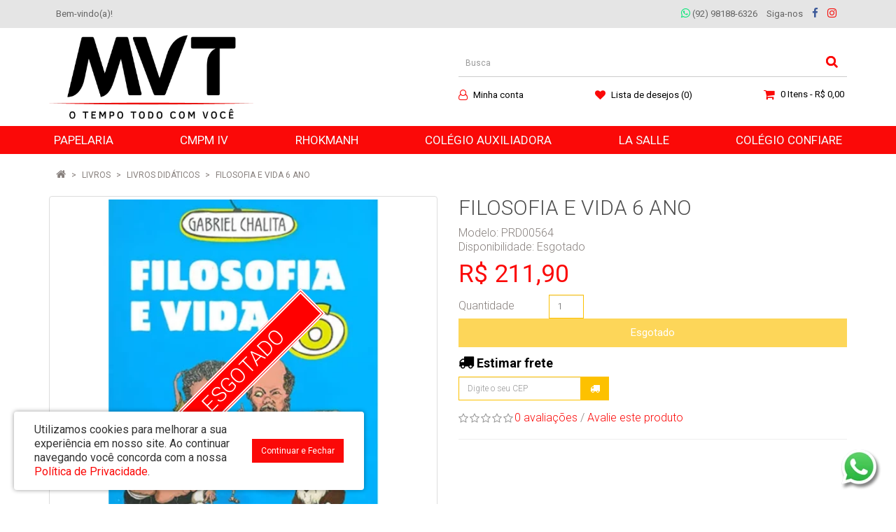

--- FILE ---
content_type: text/css
request_url: https://www.mvtlivraria.com.br/catalog/view/theme/mvtlivraria/stylesheet/stylesheet20240819a.css
body_size: 8325
content:
@import url('https://fonts.googleapis.com/css2?family=Roboto:wght@300;400;700&display=swap');

body {
	font-family: 'Roboto', 'Open Sans', sans-serif;
	font-weight: 400;
	color: #88817e;
	font-size: 12px;
	line-height: 20px;
	/* background: #FFF url('../image/body-bg.jpg') center top no-repeat; */
}
h1, h2, h3, h4, h5, h6 {
	color: #000;
	font-family: 'Roboto', 'Open Sans', sans-serif;
}
/* default font size */
.fa {
	font-size: 14px;
}
/* Override the bootstrap defaults */
h1 {
	font-size: 26px;
	margin-top: 0px;
	/* text-transform: uppercase; */
}
h2 {
	font-size: 24px;
}
h3 {
	font-size: 21px;
}
h4 {
	font-size: 18px;
}
h5 {
	font-size: 12px;
}
h6 {
	font-size: 10.2px;
}
a {
	color: #fb0908;
}
a:hover {
	text-decoration: none;
	color: #fdc100;
}
legend {
	font-size: 18px;
	padding: 7px 0px
}
label {
	font-size: 12px;
	font-weight: normal;
}
select.form-control, textarea.form-control, input[type="text"].form-control, input[type="password"].form-control, input[type="datetime"].form-control, input[type="datetime-local"].form-control, input[type="date"].form-control, input[type="month"].form-control, input[type="time"].form-control, input[type="week"].form-control, input[type="number"].form-control, input[type="email"].form-control, input[type="url"].form-control, input[type="search"].form-control, input[type="tel"].form-control, input[type="color"].form-control {
	font-size: 12px;
}
.input-group input, .input-group select, .input-group .dropdown-menu, .input-group .popover {
	font-size: 12px;
}
.input-group .input-group-addon {
	font-size: 12px;
	height: 30px;
}
.nav-tabs>li>a {
	margin-right: 20px;
	padding: 10px 0px;
	color: #555;
}
.nav-tabs>li.active>a, .nav-tabs>li.active>a:hover, .nav-tabs>li.active>a:focus {
	border-width: 0px;
	border-bottom: 1px solid #fb0908;
}
.nav>li>a:hover, .nav>li>a:focus {
	background-color: #fff;
	border-color: #fff #fff #ddd;
}
/* Fix some bootstrap issues */
span.hidden-xs, span.hidden-sm, span.hidden-md, span.hidden-lg {
	display: inline;
}

.nav-tabs {
	margin-bottom: 15px;
}
div.required .control-label:before {
	content: '* ';
	color: #F00;
	font-weight: bold;
}
/* Gradent to all drop down menus */
.dropdown-menu li > a:hover {
	text-decoration: none;
	color: #000;
	background-color: #E7E7E7;
//	background-image: linear-gradient(to bottom, #1d1d1d, #8f633f);
	background-repeat: repeat-x;
}

/* Full width */
@media (min-width: 768px) {
	header + .container,
	.below_menu_ful,
	body > .container:nth-of-type(2) {
		width: 100%;
		max-width: 1920px;
		padding-left: 0px;
		padding-right: 0px;
	}
	header + .container {
		max-width: 100%;
		margin-bottom: 1px;
	}
	header + .container #menu,
	.breadcrumb,
	.alert,
	/* .below_menu_ful, */
	.above_foot_ful {
		width: 720px;
		margin-left: auto!important;
		margin-right: auto!important;
	}
	body > .container:nth-of-type(2) > .row,
	.below_menu_2columns,
	.below_menu_3columns,
	.below_menu_4columns,
	.above_foot_4columns,
	.above_foot_3columns,
	.above_foot_2columns {
		width: 750px;
		margin-left: auto;
		margin-right: auto;
	}
}
@media (min-width: 992px) {
	header + .container #menu,
	.breadcrumb,
	.alert,
	/* .below_menu_ful, */
	.above_foot_ful {
		width: 940px;
	}
	body > .container:nth-of-type(2) > .row,
	.below_menu_2columns,
	.below_menu_3columns,
	.below_menu_4columns,
	.above_foot_4columns,
	.above_foot_3columns,
	.above_foot_2columns {
		width: 970px;
	}
}
@media (min-width: 1200px) {
	header + .container #menu,
	.breadcrumb,
	.alert,
	/* .below_menu_ful, */
	.above_foot_ful {
		width: 1140px;
	}
	body > .container:nth-of-type(2) > .row,
	.below_menu_2columns,
	.below_menu_3columns,
	.below_menu_4columns,
	.above_foot_4columns,
	.above_foot_3columns,
	.above_foot_2columns {
		width: 1170px;
	}
}
.fullwidth {
	width: 100vw!important;
	margin-left: calc(50% - 50vw)!important;
	margin-right: calc(50% - 50vw)!important;
}

/* top */
#top {
	background-color: #e5e5e5;
	/* border-bottom: 1px solid #DDD; */
	padding: 10px 0px 10px 0;
	margin: 0 0 0px 0;
	min-height: 0px;
	color: #656565;
	text-align: center;
	/* text-transform: uppercase; */
	font-weight: 400;
	font-size: 13px;
}
#top a {
	color: #656565;
	/* font-weight: bold; */
}
#top a:hover {
	color: #fb0908;
}
#top-links .fa {
	font-size: 12px;
}
#top-links .list-inline {
	margin: 0 10px 0px;
}
@media(max-width: 767px) {
	#top-links .list-inline {
		margin: 0 0px 2px;
	}
}
#top #currency .currency-select {
	text-align: left;
}
#top #currency .currency-select:hover {
	text-shadow: none;
	color: #000;
	background-color: #229ac8;
	background-image: linear-gradient(to bottom, #1d1d1d, #8f633f);
	background-repeat: repeat-x;
}
#top .btn-link, #top-links li, #top-links a {
	color: #656565;
//	text-shadow: 0 0px 0 #FFF;
	text-decoration: none;
	font-weight: 400;
	font-family: 'Roboto', 'Open Sans', sans-serif;
	/* font-size: 10px; */
	/* text-transform: uppercase;
	letter-spacing: 1px; */
}
.nav .open>a, .nav .open>a:hover, .nav .open>a:focus {
	background: transparent;
}
#top-links li .fa {
	font-size: 15px;
}
#top-links li .fa-whatsapp {
	color: #03E676;
}
#top-links li .fa-facebook {
	color: #3c5999;
}
#top-links li .fa-instagram {
	color: #f7100c;
}
#top-links li .fa-youtube-play {
	color: #fe0000;
}
#top-links li .fa-twitter {
	color: #229af0;
}
#top-links li .fa-linkedin {
	color: #2c67b3;
}
#top .telefone {
	font-size: 12px;
}
#top .btn-link:hover, #top-links a:hover {
	color: #fb0908;
}
#top-links .dropdown-menu a {
	text-shadow: none;
	color: #444;
}
#top-links .dropdown-menu a:hover {
	color: #000;
}
#top .btn-link strong {
	font-size: 14px;
	line-height: 14px;
}
#top-links {
	/* padding-top: 3px; */
}
#top-links a + a {
	margin-left: 15px;
}
#top .top-banners {
	margin: 0 auto;
}
#top .top-banners .fa {
	vertical-align: text-bottom;
}
#top .top-banners .social-links {
	display: flex;
	justify-content: space-around;
}
#top .top-banners .social-links li {
	padding: 0 10px;
}
#top .top-banners .social-links .fa {
	vertical-align: middle;
}

@media(min-width: 992px) {
	#top .top-banners > div:first-child {
		text-align: left;
	}
	#top .top-banners > div:nth-child(2) {
		text-align: center;
	}
	#top .top-banners > div:last-child {
		text-align: right;
	}
}
@media(min-width: 1200px) {
	#top .top-banners > div:nth-child(2) {
		text-align: center;
	}
}

/* Header */
header {
	background: #fff;
}
@media (max-width: 767px) {
	header ul.social-links {
		/* margin-top: 10px;
		flex-wrap: wrap; */
		margin-top: 15px;
		justify-content: center;
		text-align: center;
		line-height: 1.4em;
		font-size: 1.1em;
	}
	header ul.social-links li {
		flex-basis: 100%;
		margin-bottom: 5px;
	}
	header ul.social-links li + li + li {
		flex-basis: initial;
		margin-bottom: 0px;
	}
}
@media (min-width: 768px) {
	header ul.social-links {
		/* margin-top: 10px; */
		margin-top: 45px;
		margin-bottom: 0px;
		font-size: 1em;
	}
}
@media (min-width: 1200px) {
	header ul.social-links {
		margin-top: 45px;
		justify-content: space-around;
		font-size: 1.1em;
	}
}
/* Header Fixo */
@media (min-width: 768px) {
	#top {
		width: 100%;
		z-index: 1001;
	}
	header {
		position: absolute;
		top: 40px;
		min-height: 40px;
		width: 100%;
		padding: 0px;
		z-index: 1000;
		transition: padding .3s ease;
	}
	header > .container {
		padding: 0;
	}
	header + .container {
		position: absolute;
		top: 180px;
		width: 100%;
		background: #FFF;
		z-index: 999;
	}
	body > .container:nth-of-type(2) {
		padding-top: 180px;
	}
	header > .container > .row,
	header + .container #menu {
		width: 750px;
		margin: 0 auto;
	}
	header.fixed {
		position: fixed;
		top: 0px;
		/* min-height: 62px; */
		/* padding: 5px 0; */
		/* -webkit-box-shadow: 0px 0px 6px rgba(0,0,0,.5);
		-moz-box-shadow: 0px 0px 6px rgba(0,0,0,.5);
		-o-box-shadow: 0px 0px 6px rgba(0,0,0,.5);
		box-shadow: 0px 0px 6px rgba(0,0,0,.5); */
	}
	header #logo img {
		height: 120px;
		width: auto;
		transition: height .3s ease;
	}
	header.fixed #logo img {
		/* margin-top: 10px; */
		height: 60px;
		width: auto;
		transition: all .3s ease;
	}
	header.fixed #logo-column {
		width: 30%;
	}
	header.fixed #search-and-links {
		flex-direction: row;
		justify-content: space-between;
		left: 0;
		width: 70%;
		transition: height .3s ease;
	}
	header.fixed #search {
		margin-top: 10px;
		max-width: 25%;
		transition: all .3s ease;
	}
	/* header.fixed #cart, */
	header.fixed .account,
	header.fixed ul.social-links {
		/* -webkit-transform: translateY(-15px);
		-ms-transform: translateY(-15px);
		transform: translateY(-15px); */
		/* margin-top: 9px; */
		margin-top: 18px;
		/* margin-bottom: 0px; */
		transition: all .3s ease;
	}
	header.fixed .account {
		flex-grow: 0.5;
	}
	header.fixed #cart > .btn {
		/* padding-top: 0px; */
	}
	header.down + .container {
/*		-webkit-transform: translateY(-50px);
		-ms-transform: translateY(-50px);
		transform: translateY(-50px);
		transition: transform .3s ease, -webkit-transform .3s ease;
	}
	header.up + .container {
/*		-webkit-transform: translateY(-50px);
		-ms-transform: translateY(-50px);
		transform: translateY(-50px);
		transition: transform .3s ease, -webkit-transform .3s ease;*/
	}
	header.fixed + .container {
		position: fixed;
		top: 80px;
	}
}
@media (min-width: 992px) {
	header > .container > .row,
	header + .container #menu {
		width: 970px;
	}
	header + .container {
		/* top: 180px; */
	}
	body > .container:nth-of-type(2) {
		/* padding-top: 224px; */
	}

}
@media (min-width: 1200px) {
	header + .container {
		/* top: 110px; */
	}
	header.fixed #logo img {
		margin-top: 0px;
		/* height: 50px; */
		transition: height .3s ease;
	}
	header > .container > .row,
	header + .container #menu {
		width: 1170px;
	}
	body > .container:nth-of-type(2) {
		/* padding-top: 224px; */
	}
}
/* logo */
#logo {
	margin: 0px 0;
}
#logo img {
	max-height: 120px;
	/* margin: 0 auto; */
	position: relative;
	z-index: 100;
}
@media(max-width: 767px) {
	#logo img {
		margin: 10px auto;
		max-height: 60px;
		width: auto;
	}
}
/* search */
#search {
	margin-top: 10px;
	/* margin-bottom: 10px; */
}
@media (min-width: 768px) {
	#search {
		margin-top: 20px;
		margin-bottom: 0px;
	}
}
#search .input-lg {
	height: 40px;
	line-height: 20px;
	padding: 0 10px;
	border-radius: 0px;
	border-width: 0px;
	/* border-color: #444; */
	border-bottom: 1px solid #CCC;
	background: #fff;
	box-shadow: inset 0 0px 0px rgba(0,0,0,.075);
	color: #444;
}
#search .btn-lg {
	height: 40px;
	font-size: 15px;
	line-height: 18px;
	padding: 9px 13px 11px;
	text-shadow: 0 0px 0 #fb0908;
	margin-left: 0px;
	background-color: #fff;
	border-width: 0px;
	border-bottom: 1px solid #CCC;
	color: #fb0908;
}
#search .btn-lg:hover {
	background-color: #fdc100;
}
#search .btn-lg .fa {
	font-size: 18px;
}
#search ::-webkit-input-placeholder {
	color: #999;
}
#search :-moz-placeholder {
	color: #999;
}
#search ::-moz-placeholder {
	color: #999;
}
#search :-ms-input-placeholder {
	color: #999;
}
@media (max-width: 767px) {
	#search {
		order: 1;
		margin-right: 40px;
	}
}

/* cart */
#cart {
	margin-top: 0px;
	/* margin-left: 20px; */
	width: initial;
	float: right;
}
@media (min-width: 768px) {
	#cart {
		margin-top: 0px;
	}
}
#cart > .btn {
	text-align: right;
	/* right: 15px; */
	padding: 0px 0;
	font-size: 12px;
	line-height: 18px;
	color: #333;
	background: none;
	border-width: 0px;
	box-shadow: inset 0 0px 0 rgba(255,255,255,.2);
}
#cart > .btn:hover > .fa {
	color: #fdc100;
}

#cart > .btn > .fa {
	font-size: 17px;
	vertical-align: middle;
	/* margin-right: 5px; */
	color: #fb0908;
}
#cart > .btn #cart-total {
	/* position: absolute;
	top: -3px;
    right: -3px;
    color: #fff;
    background-color: #000; */
    /* width: 18px; */
    border-radius: 10px;
    border: 0px solid #DDD;
    padding: 0px 4px 1px 5px;
    /* vertical-align: 2px; */
    line-height: 16px;
}
#cart.open > .btn {
	background-image: none;
	background-color: transparent;
	border: 0px solid #E6E6E6;
	color: #444;
	box-shadow: inset 0 0px 0 rgba(255,255,255,.2);
	text-shadow: none;
}
#cart.open > .btn:hover {
	color: #444;
}
#cart .dropdown-menu {
	background: #eee;
	margin-top: 0px;
	min-width: 290px;
	max-height: 400px;
	overflow: scroll;
	z-index: 1001;
}
@media (max-width: 478px) {
	#cart > .btn {
		right: 0px;
	}
	#cart > .btn #cart-total {
		/* position: absolute;
		top: -1px;
		right: -5px;
		border-radius: 10px;
		padding: 1px 5px; */
	}
	#cart .dropdown-menu {
		width: 100%;
	}
}
#cart .dropdown-menu table {
	margin-bottom: 10px;
}
#cart .dropdown-menu li > div {
	min-width: 427px;
	padding: 0 10px;
}
	@media (max-width: 478px) {
		#cart .dropdown-menu li > div {
			min-width: 100%;
		}
	}
#cart .dropdown-menu li p {
	margin: 20px 0;
}

/* Header */
header {
	padding: 10px 0;
}
@media(max-width: 767px) {
	header {
		padding: 10px 0;
	}
}
#search-and-links {
	display: -webkit-flex;
	display: flex;
	flex-direction: column;
}
header .account {
    margin-top: 5px;
	display: -webkit-flex;
	display: flex;
	justify-content: space-between;
	float: none;
}
header .account a:hover,
header .account a:focus {
	color: #fdc100;
}
header .account > a > .fa,
header .account #wishlist-total > .fa {
	margin-right: 5px;
	font-size: 15px;
	vertical-align: middle;
}
header .account span {
	/* margin-left: 7px; */
	color: #000;
	font-size: 1.1em;
	font-weight: 500;
	/* text-transform: uppercase; */
	vertical-align: middle;
}
header .account .dropdown-menu-right {
	right: initial;
}
header .account .dropdown-menu a:hover,
header .account .dropdown-menu a:focus {
	color: #000;
}
@media(min-width:768px) {
	header .account {
		margin-top: 15px;
	}
}

/* menu */
header + .container {
	background-color: #fb0908;
	margin-bottom: 0px;
}
.container:nth-of-type(2) {
//	padding-top: 40px;
}
#menu {
//	background-color: #FFF;
//	background-image: linear-gradient(to bottom, #1d1d1d, #8f633f);
//	background-repeat: repeat-x;
//	border-color: #8f633f #8f633f #145e7a;
	border-width: 0px;
	min-height: 0px;
	margin-bottom: 0px;
}
.navbar-collapse {
	/* padding: 0px; */
}
#menu .nav > li > a {
	font-family: 'Roboto', 'Open Sans', sans-serif;
	color: #fff;
	text-shadow: 0 0px 0 rgba(0, 0, 0, 0.25);
	/* padding: 10px; */
	min-height: 15px;
	background-color: transparent;
	font-size: 15px;
	/* letter-spacing: 1px; */
	font-weight: 400;
	/* text-transform: uppercase; */
}
/* #menu .nav > li > a .category-image {
	transition: all 0.3s;
}
#menu .nav > li > a:hover .category-image {
	transform: translateY(-5px);
}
#menu .nav > li > a .category-name {
	display: none;
} */
@media (min-width: 768px) {
	body:not(.common-home) header + .container {
		/* -webkit-box-shadow: 0px 5px 6px rgba(0,0,0,.3);
		-moz-box-shadow: 0px 5px 6px rgba(0,0,0,.3);
		-o-box-shadow: 0px 5px 6px rgba(0,0,0,.3);
		box-shadow: 0px 5px 6px rgba(0,0,0,.3);	 */
		/* border-top: 1px solid #ccc; */
	}
	.navbar-nav {
		display: -webkit-flex;
		display: flex;
		-webkit-justify-content: center;
		justify-content: center;
		flex-wrap: wrap;
		margin: 0px;
	}
	#menu .nav {
		-webkit-justify-content: space-between;
		justify-content: space-between;
		float: none;
	}
	#menu .nav > li {
		margin: 0 auto;
		/* flex-basis: 100px; */
	}
	#menu .nav > li:first-child {
		margin-left: 0px;
	}
	#menu .nav > li:last-child {
		margin-right: 0px;
	}
	#menu .nav > li > a {
		padding: 10px 7px;
		font-size: 13px;
	}
}
@media (min-width: 992px) {
	#menu .nav > li {
		margin: 0 auto;
		/* flex-basis: 120px; */
	}
	#menu .nav > li > a {
		/* padding: 10px 18px; */
		font-size: 15px;
	}
}
@media (min-width: 1200px) {
	#menu .nav > li {
		margin: 0 auto;
		/* flex-basis: initial; */
	}
	#menu .nav > li > a {
		/* padding: 10px 28px; */
		font-size: 17px;
	}
}
#menu .nav > li > a:hover, #menu .nav > li.open > a {
	/* background-color: #000; */
	color: #fdc100;
	/* font-weight: 600; */
}

#menu .dropdown-menu {
	/* padding-bottom: 0; */
}
#menu .dropdown-inner {
	display: table;
	width: 100%;
}
#menu .dropdown-inner ul {
	display: table-cell;
}
#menu .dropdown-inner a {
	/* min-width: 310px; */
	display: block;
	padding: 3px 15px;
	clear: both;
	line-height: 20px;
	color: #333333;
	font-size: 12px;
	text-transform: uppercase;
}
#menu .dropdown-inner li a:hover {
	color: #333;
}
#menu .see-all {
	display: block;
	margin-top: 0.5em;
	border-top: 1px solid #DDD;
	padding: 3px 10px;
	-webkit-border-radius: 0 0 0px 0px;
	-moz-border-radius: 0 0 0px 0px;
	border-radius: 0 0 0px 0px;
	font-size: 12px;
}
#menu .see-all:hover, #menu .see-all:focus {
	text-decoration: none;
	color: #333;
	background-color: #E7E7E7;
//	background-image: linear-gradient(to bottom, #1d1d1d, #8f633f);
	background-repeat: repeat-x;
}
#menu #category {
	float: left;
	padding-left: 15px;
	font-size: 16px;
	font-weight: 700;
	line-height: 40px;
	color: #000;
	text-shadow: 0 0px 0 rgba(0, 0, 0, 0);
	display: none!important;
}
#menu .btn-navbar {
	margin: -47px 0 0;
	font-size: 15px;
	font-stretch: expanded;
	color: #fb0908;
	padding: 2px 2px;
	float: right;
	background-color: #FFF;
//	background-image: linear-gradient(to bottom, #1d1d1d, #8f633f);
//	background-repeat: repeat-x;
	border-color: #000;
	border-width: 0px;
}
#menu .btn-navbar .fa {
	font-size: 25px;
}
#menu .btn-navbar:hover, #menu .btn-navbar:focus, #menu .btn-navbar:active, #menu .btn-navbar.disabled, #menu .btn-navbar[disabled] {
	background-color: #ffffff;
	color: #2d2d2d;
}
@media (min-width: 768px) {
	#menu .dropdown:hover .dropdown-menu {
		display: block;
	}
	#menu .dropdown-inner a {
		min-width: 310px;
	}
}
@media (max-width: 767px) {
	#menu {
		border-radius: 0px;
	}
	#menu div.dropdown-inner > ul.list-unstyled {
		display: block;
	}
	#menu div.dropdown-menu {
		margin-left: 0 !important;
		padding-bottom: 10px;
		/* background-color: rgba(0, 0, 0, 0.1); */
	}
	#menu .dropdown-inner {
		display: block;
	}
	#menu .dropdown-inner a {
		width: 100%;
		color: #fff;
	}
	#menu .dropdown-menu a:hover,
	#menu .dropdown-menu ul li a:hover {
		background: rgba(0, 0, 0, 0.1);
	}
	#menu .see-all {
		margin-top: 0;
		border: none;
		border-radius: 0;
		color: #333;
	}
}

/* Slideshow */
.below_menu_ful .owl-carousel {
	margin-top: 0px!important;
	border: 0px solid #fff!important;
	border-bottom: 1px solid #CCC!important;
	border-top-width: 0px!important;
	border-radius: 0px;
}
.owl-carousel {
	margin-bottom: 30px!important;
	background: #FFF!important;
	border: 0px solid #fff!important;
	-webkit-box-shadow: 0px 0px 0px rgba(0,0,0,.2)!important;
	-moz-box-shadow: 0px 0px 0px rgba(0,0,0,.2)!important;
	-o-box-shadow: 0px 0px 0px rgba(0,0,0,.2)!important;
	box-shadow: 0px 0px 0px rgba(0,0,0,.2)!important;
}
.owl-controls {
	height: 0;
}
.owl-controls .owl-buttons .owl-prev,
.owl-controls .owl-buttons .owl-next {
	transform: scaleY(3);
}
.owl-controls .owl-buttons .fa-chevron-left::before {
	content: "\f0d9";
}
.owl-controls .owl-buttons .fa-chevron-right::before {
	content: "\f0da";
}
.owl-pagination {
	top: -28px!important;
	text-align: center!important;
}
.owl-pagination .owl-page span {
	border: 2px solid #AEAEAE;
}
.owl-controls .owl-page span {
	background: rgba(0, 0, 0, 1)!important;
	width: 30px!important;
}
.owl-controls .owl-page.active span {
	background: rgba(255, 255, 255, 1)!important;
}
.common-home .below_menu_ful .owl-carousel:first-of-type .owl-buttons div i {
	font-size: 20px;
}
.common-home .below_menu_ful .owl-carousel:first-of-type .owl-controls .owl-buttons .owl-next,
.common-home .below_menu_ful .owl-carousel:first-of-type .owl-controls .owl-buttons .owl-prev {
	top: 50%;
}
.common-home .below_menu_ful .owl-carousel:first-of-type .owl-pagination {
	/* display: none; */
}
.common-home .below_menu_ful .owl-carousel:first-of-type .owl-fade-out {
	z-index: 10;
	  -webkit-animation: fadeOut 1s both ease;
	-moz-animation: fadeOut 1s both ease;
	animation: fadeOut 1s both ease;
}
.common-home .below_menu_ful .owl-carousel:first-of-type .owl-fade-in {
	-webkit-animation: fadeIn 1s both ease;
	-moz-animation: fadeIn 1s both ease;
	animation: fadeIn 1s both ease;
}

/* Banners */
div[id^="banner"] {
	margin-top: 30px;
	border-radius: 0px;
}

/* Carousel */
div[id^="carousel"] img {
	-webkit-filter: grayscale(100%); /* Safari 6.0 - 9.0 */
	filter: grayscale(100%);
	opacity: 0.5;
}
div[id^="carousel"] img:hover {
	-webkit-filter: grayscale(0%); /* Safari 6.0 - 9.0 */
	filter: grayscale(0%);
	opacity: 1;
}
div[id^="carousel"] .owl-pagination {
	display: none;
}

/* content */
#content {
	min-height: 600px;
	font-size: 16px;
	font-weight: 300;
	line-height: 1.3em;
}
/* footer */
footer {
	margin-top: 45px;
	/* margin-bottom: 30px; */
	/* padding-top: 30px; */
	background: #fff;
	/* background-image: linear-gradient(135deg,#fff 65%,#fb0908 20%); */
	border-top: 2px solid #fb0908;
	font-size: 13px;
	font-weight: 300;
	line-height: 1.8em;
	letter-spacing: 0.5px;
	color: #999;
	/* -webkit-box-shadow: -2px 0px 10px rgba(0,0,0,.4);
	-moz-box-shadow: -2px 0px 10px rgba(0,0,0,.4);
	-o-box-shadow: -2px 0px 10px rgba(0,0,0,.4);
	box-shadow: -2px 0px 10px rgba(0,0,0,.4); */
}
footer .container {
	background-color: transparent;
	padding: 20px 15px;
}
footer hr {
	border-top: none;
	border-bottom: 1px solid #CCC;
}
footer a {
	color: #333;
}
footer a:hover {
	color: #fb0908;
	font-weight: normal;
}
footer h5 {
	font-family: 'Roboto', 'Open Sans', sans-serif;
	font-size: 16px;
	font-weight: 400;
	color: #333;
	text-transform: uppercase;
}
footer .footer-social-links .fa {
	display: inline-block;
	width: 24px;
	height: 24px;
	padding: 4px 6px 0;
	background-color: #fb0908;
	border-radius: 12px;
	color: #fff;
	font-size: 16px;
	text-align: center;
}
footer .footer-social-links .fa-facebook {
	background-color: #3c5999;
}
footer .footer-social-links .fa-instagram {
	background-color: #f7100c;
}
footer .footer-social-links .fa-youtube-play {
	background-color: #fe0000;
}
footer .footer-social-links .fa-twitter {
	background-color: #229af0;
}
footer .footer-social-links .fa-linkedin {
	background-color: #2c67b3;
}

footer .footer-social-links.list-inline > li {
	padding-left: 2px;
	padding-right: 2px;
}
footer .footer-social-links a:hover .fa {
	background-color: #fdc100;
}
footer .selos-footer {
	display: -webkit-flex;
	display: flex;
	-webkit-justify-content: space-around;
	justify-content: space-around;
	flex-direction: column;
}
footer .footer-payment {
	padding-bottom: 5px;
	/* display: inline-block; */
	align-self: center;
	/* margin: 20px 0; */
}
footer .footer-payment img {
	/* width: 230px; */
}
#footer2 .store-address {
	font-size: 0.8em;
}
footer .selo-site-seguro {
	/* display: inline; */
	align-self: center;
	/* margin: 20px 0; */
}
footer .selo-site-seguro img {
	float: right;
}
@media(max-width: 767px) {
	footer .footer-payment {
		width: 115px;
		margin: 10px auto;
		overflow: hidden;
	}
	footer .footer-payment img {
		max-width: initial;
	}
	footer .selo-site-seguro img {
		float: none;
		margin: 5px auto;
	}
}
#footer2 .powered {
	text-align: right;
	/* color: #fff; */
}
#footer2 .powered a {
	color: #fff;
}
#footer2 {
	padding: 20px 0 10px;
	background-color: #fb0908;
	color: #fff;
}
@media (max-width: 767px) {
	footer,
	#footer2 .powered,
	.store-address {
		text-align: center;
	}
/*	.footer-payment {
		width: 115px;
		overflow: hidden;
		margin: 0 auto;
	}
	.footer-payment img {
		max-width: initial;
	}*/
}
@media (min-width: 481px) and (max-width: 991px) {
	#footer2 .selos-footer {
		flex-direction: row;
	}
}
#whatsapp-link {
    position: fixed;
    right: 20px;
    bottom: 20px;
}

/* Menu and Filter Module */
.menu-module-heading,
.filter-module .panel-heading {
	/* background-color: #fb0908; */
	/* background-image: linear-gradient(135deg,#000 70%,#fb0908 20%); */
	color: #2d2d2d;
	padding: 5px 0px;
	text-transform: uppercase;
	font-family: 'Roboto', 'Open Sans', sans-serif;
	font-size: 16px;
	/* border-radius: 4px; */
	border-bottom: 1px solid #fb0908;
	line-height: 28px;
}
.filter-module {
	border-width: 0px;
}

/* Modules */
.module-heading,
.related-title {
	position: relative;
	display: inline-block;
	left: 50%;
	transform: translateX(-50%);
	/* background-color: #fb0908; */
	/* background-image: linear-gradient(135deg,#000 50%,#fb0908 20%); */
	font-family: 'Roboto', 'Open Sans', sans-serif;
	font-weight: 300;
	font-size: 30px;
	/* text-align: center; */
	/* border-bottom: 2px solid #00ea9a; */
	padding: 5px 10px;
	margin-top: 30px;
	margin-bottom: 10px;
	color: #fb0908;
	/* text-transform: uppercase; */
	/* letter-spacing: -0.5px; */
	line-height: 28px;
}
.module-heading:before,
.related-title:before,
.module-heading:after,
.related-title:after {
	position: absolute;
	top: 50%;
	left: calc(50% - 50vw);
	content: "";
	width: calc(50vw - 50% - 10px);
	/* width: 100vw; */
	height: 1px;
	background: #CCC;
	z-index: -1;
}
.module-heading:after,
.related-title:after {
	left: initial;
	right: calc(50% - 50vw);
}
.module-heading:first-child {
	/* margin-top: 0px; */
}
@media(max-width: 480px) {
	.module-heading,
	.related-title {
		font-size: 20px;
	}
}

/* Hide 4th featured product in medium screen */
@media (min-width: 991px) and (max-width: 1199px) {
	.common-home .module-heading + .row > div:nth-child(4n+3) {
		display: none;
	}
}

/* alert */
.alert {
	padding: 8px 14px 8px 14px;
}
/* breadcrumb */
.breadcrumb {
	margin: 10px 0 10px 0;
	padding: 8px 0;
	/* border: 1px solid #ddd; */
	border-radius: 4px;
	background: transparent;
}
.breadcrumb a {
	color: #88817e;
	text-transform: uppercase;
}
.breadcrumb a:hover {
	color: #fb0908;
}
.breadcrumb i {
	font-size: 15px;
}
.breadcrumb > li {
	text-shadow: 0 1px 0 #FFF;
	padding: 0 10px;
	position: relative;
	white-space: nowrap;
}
.breadcrumb > li + li:before {
	content: '';
	padding: 0;
}
.breadcrumb > li:after {
	content: '>';
	display: inline-block;
	position: absolute;
	/* top: -3px; */
	right: -5px;
	/* width: 26px;
	height: 26px;
	border-right: 1px solid #DDD;
	border-bottom: 1px solid #DDD;
	-webkit-transform: rotate(-45deg);
	-moz-transform: rotate(-45deg);
	-o-transform: rotate(-45deg);
	transform: rotate(-45deg); */
}
.breadcrumb > li:last-child:after {
	content: "";
}
.pagination {
	margin: 0;
}
.pagination>li>a, .pagination>li>span {
	color: #fb0908;
}
.pagination>.active>a, .pagination>.active>span, .pagination>.active>a:hover, .pagination>.active>span:hover, .pagination>.active>a:focus, .pagination>.active>span:focus {
	background-color: #fb0908;
	border-color: #fb0908;
}
/* buttons */
.buttons {
	margin: 1em 0;
}
.btn {
	padding: 7.5px 12px;
	font-size: 12px;
	border: 1px solid #cccccc;
	/* box-shadow: inset 0 1px 0 rgba(255,255,255,.2), 0 1px 2px rgba(0,0,0,.05); */
	border-radius: 0;
	-webkit-transition: all 0.4s;
	transition: all 0.4s;
}
.btn-xs {
	font-size: 9px;
}
.btn-sm {
	font-size: 10.2px;
}
.btn-lg {
	padding: 10px 16px;
	font-size: 15px;
}
.btn-group > .btn, .btn-group > .dropdown-menu, .btn-group > .popover {
	font-size: 12px;
}
.btn-group > .btn-xs {
	font-size: 9px;
}
.btn-group > .btn-sm {
	font-size: 10.2px;
}
.btn-group > .btn-lg {
	font-size: 15px;
}
.btn-default {
	color: #333;
	text-shadow: 0 1px 0 rgba(255, 255, 255, 0.5);
	background-color: #FFF;
//	background-image: linear-gradient(to bottom, #eeeeee, #dddddd);
	background-repeat: repeat-x;
	border-color: #dddddd #dddddd #b3b3b3 #b7b7b7;
}
.btn-primary {
	color: #fff;
	text-shadow: 0 0px 0 rgba(0, 0, 0, 0);
	background-color: #fb0908;
	/* background-image: linear-gradient(to bottom, #1d1d1d, #8f633f); */
	/* background-repeat: repeat-x; */
	border-color: #fb0908;
}
.btn-primary:hover, .btn-primary:active, .btn-primary.active, .btn-primary.disabled, .btn-primary[disabled] {
	background-color: #fdc100!important;
	//	background-position: 0 -15px; /* remove bootstrap butto active color */
	border-color: #fdc100!important;
	/* color: #fff; */
	border-radius: 0;
	-webkit-transition: all 0.4s;
	transition: all 0.4s;
}
.btn-warning {
	color: #ffffff;
	text-shadow: 0 0px 0 rgba(0, 0, 0, 0);
	background-color: #faa732;
	background-image: linear-gradient(to bottom, #fbb450, #f89406);
	background-repeat: repeat-x;
	border-color: #f89406 #f89406 #ad6704;
}
.btn-warning:hover, .btn-warning:active, .btn-warning.active, .btn-warning.disabled, .btn-warning[disabled] {
	box-shadow: inset 0 1000px 0 rgba(0, 0, 0, 0.1);
}
.btn-danger {
	color: #ffffff;
	text-shadow: 0 0px 0 rgba(0, 0, 0, 0);
	background-color: #8f233d;
//	background-image: linear-gradient(to bottom, #ee5f5b, #bd362f);
//	background-repeat: repeat-x;
	border-color: #8f233d;
}
.btn-danger:hover, .btn-danger:active, .btn-danger.active, .btn-danger.disabled, .btn-danger[disabled] {
	box-shadow: inset 0 1000px 0 rgba(0, 0, 0, 0.1);
}
.btn-success {
	color: #ffffff;
//	text-shadow: 0 -1px 0 rgba(0, 0, 0, 0.25);
	background-color: #fb0908;
//	background-image: linear-gradient(to bottom, #62c462, #51a351);
//	background-repeat: repeat-x;
	border-color: #fb0908;
}
.btn-success:hover, .btn-success:active, .btn-success.active, .btn-success.disabled, .btn-success[disabled] {
//	box-shadow: inset 0 1000px 0 rgba(0, 0, 0, 0.1);
	filter: saturate(150%);
	background-color: #000;
	border-color: #000;
}
.btn-success.disabled, .btn-success[disabled] {
	filter: saturate(100%);
	opacity: 1;
}
.btn-info {
	color: #ffffff;
	text-shadow: 0 -1px 0 rgba(0, 0, 0, 0.25);
	background-color: #df5c39;
	background-image: linear-gradient(to bottom, #e06342, #dc512c);
	background-repeat: repeat-x;
	border-color: #dc512c #dc512c #a2371a;
}
.btn-info:hover, .btn-info:active, .btn-info.active, .btn-info.disabled, .btn-info[disabled] {
	background-image: none;
	background-color: #df5c39;
}
.btn-link {
	border-color: rgba(0, 0, 0, 0);
	cursor: pointer;
	color: #1d1d1d;
	border-radius: 4px;
}
.btn-link, .btn-link:active, .btn-link[disabled] {
	background-color: rgba(0, 0, 0, 0);
	background-image: none;
	box-shadow: none;
}
.btn-inverse {
	color: #ffffff;
//	text-shadow: 0 -1px 0 rgba(0, 0, 0, 0.25);
	background-color: #363636;
	background-image: linear-gradient(to bottom, #444444, #222222);
	background-repeat: repeat-x;
	border-color: #222222 #222222 #000000;
}
.btn-inverse:hover, .btn-inverse:active, .btn-inverse.active, .btn-inverse.disabled, .btn-inverse[disabled] {
	background-color: #222222;
	background-image: linear-gradient(to bottom, #333333, #111111);
}

.has-error .btn-default {
	border-color: #a94442;
}

/* list group */
.list-group a {
	border: 1px solid #DDD;
	background-color: #EEE;
	color: #2d2d2d;
	padding: 8px 12px;
}
.list-group a.active, .list-group a.active:hover, .list-group a:hover {
	color: #fb0908;
	background: #2d2d2d;
	border: 1px solid #DDDDDD;
	text-shadow: 0 0px 0 #FFF;
	/* font-weight: bold; */
}
#column-right .list-group a,
#column-left .list-group a {
	border-width: 0px;
	background-color: transparent;
	padding: 5px 0;
}
/* carousel */
.carousel-caption {
	color: #FFFFFF;
	text-shadow: 0 1px 0 #000000;
}
.carousel-control .icon-prev:before {
	content: '\f053';
	font-family: FontAwesome;
}
.carousel-control .icon-next:before {
	content: '\f054';
	font-family: FontAwesome;
}
/* Category */
.category-title {
	margin-top: 0px;
	margin-bottom: 20px;
	color: #fb0908;
}
.category-title + .row img {
	width: 100%!important;
	height: auto!important;
}
#compare-total {
	color: #4d4d4d;
}
body[class^="product-category"] .below_menu_ful div[id^="banner"] {
	margin-bottom: 0px!important;
}

/* product list */
.product-thumb {
	position: relative;
	border: 0px solid #e1e1e1;
	padding: 0px 0 0px;
	margin-top: 20px;
	margin-bottom: 20px;
	overflow: auto;
	/* -webkit-box-shadow: 0px 1px 4px rgba(0,0,0,.2);
	-moz-box-shadow: 0px 1px 4px rgba(0,0,0,.2);
	-o-box-shadow: 0px 1px 4px rgba(0,0,0,.2);
	box-shadow: 0px 1px 4px rgba(0,0,0,.2); */
	-webkit-transition: all 0.4s;
	transition: all 0.4s;
}
.product-thumb:hover {
	border-color: #fb0908;
    /* -ms-transform: scale(1.03, 1.03);
    -webkit-transform: scale(1.03, 1.03);
	transform: scale(1.03, 1.03); */
	-webkit-transition: all 0.4s;
	transition: all 0.4s;
}
.product-thumb .image {
	text-align: center;
}
.product-thumb .image a {
	display: block;
}
.product-thumb .image a:hover {
//	opacity: 0.8;
}
.product-thumb .image img {
	margin-left: auto;
	margin-right: auto;
//	border-bottom: 1px solid #ddd;
}
.product-grid .product-thumb .image {
	float: none;
}
@media (min-width: 767px) {
.product-list .product-thumb .image {
	float: left;
	padding: 0 15px;
}
}
.product-thumb h4 {
	font-weight: 300;
	font-size: 15px;
	height: 35px; /* Fixed name height */
	line-height: 1.2;
	overflow: hidden; /* Fixed name height */
	text-align: center;
	/* text-transform: uppercase; */
}
.product-thumb h4 a {
	color: #4d4d4d;
}
.product-thumb .caption {
	padding: 0 20px;
	height: 180px;
	/* min-height: 180px; Hiding product grid description */
	display: -webkit-flex;
	display: flex;
	flex-direction: column;
}
.product-list .product-thumb .caption {
	margin-left: 230px;
	min-height: 150px;
}
@media (max-width: 1200px) {
.product-grid .product-thumb .caption {
//	min-height: 210px; Hiding product grid description
	padding: 0 10px;
}
}
@media (max-width: 767px) {
.product-list .product-thumb .caption {
	min-height: 0;
	margin-left: 0;
	padding: 0 10px;
}
.product-grid .product-thumb .caption {
	min-height: 0;
}
}
/* Hiding product grid description */
.product-grid .product-thumb .caption h4 + p, .product-thumb .caption h4 + p {
	display: none;
}
.product-list .product-thumb .caption h4 + p {
	display: block;
}

.product-thumb .rating {
	padding-bottom: 10px;
	text-align: center;
	order: 1;
	/* display: none; */
}
.rating .fa-stack {
	font-size: 8px;
	width: 1.5em;
}
.rating .fa-star-o {
	color: #999;
	font-size: 15px;
}
.rating .fa-star {
	color: #FC0;
	font-size: 15px;
}
.rating .fa-star + .fa-star-o {
	color: #E69500;
}
h2.price {
	font-family: 'Roboto', 'Open Sans', sans-serif;
	font-size: 35px;
	font-weight: 400;
	margin: 0;
	color: #fb0908;
}
.product-thumb .price {
	margin-bottom: 5px;
	color: #4d4d4d;
	display: -webkit-flex; /* Re-order prices */
	display: flex; /* Re-order prices */
	-webkit-justify-content: center;
	justify-content: center;
	font-size: 20px;
	font-weight: 700;
}
.product-thumb .price-new {
	font-weight: 700;
}
.product-thumb .price-old {
	color: #e41e26;
	text-decoration: line-through;
	margin-right: 10px;
	-webkit-order: -1; /* Re-order prices */
	order: -1; /* Re-order prices */
	font-weight: 300;
	font-size: 0.7em;
}
.product-thumb .price-tax {
	color: #999;
	font-size: 12px;
	display: block;
}
.product-thumb .discount-price {
	font-size: 1.8em;
    font-weight: 700;
}
.product-thumb .discount-price:before {
    content: "\a";
	white-space: pre;
}
.product-thumb .button-group {
	/* border-top: 1px solid #ddd; */
	/* background-color: #DDDDDD66; */
	overflow: auto;
	text-align: center;
	padding: 15px;
}
.product-list .product-thumb .button-group {
	border-left: 1px solid #ddd;
}
.product-thumb .discounts {
	background-color: #fdc100!important;
	color: #000!important;
}
.product-thumb .discounts .discount-box-title {
	color: #000!important;
}
.product-thumb .discounts .discount-more-link button {
	color: #000!important;
}
.product-thumb .discounts .discount-more-link:hover .discount-more-popup {
	color: #666!important;
}

@media (max-width: 768px) {
	.product-list .product-thumb .button-group {
		border-left: none;
	}
}
@media (min-width: 768px) {
	/* .product-thumb .button-group {
		position: absolute;
		width: 100%;
		bottom: 70px;
		left: 0;
		visibility: hidden;
		opacity: 0;
		background-color: #DDDDDD66;
		-webkit-transition: all 0.4s;
		transition: all 0.4s;
	}
	.product-thumb:hover .button-group {
		visibility: visible;
		opacity: 1;
	} */

}
.product-thumb .button-group button {
	width: 80%;
	display: inline-block;
	float: left;
	background-color: #fb0908;
	color: #FFF;
	line-height: 20px;
	font-weight: 400;
	text-align: center;
	text-transform: uppercase;
	border: 1px solid #FFF;
	border-radius: 0px;
	padding: 10px 0px;
	font-family: 'Roboto', 'Open Sans', sans-serif;
	font-size: 20px;
	-webkit-transition: all 0.4s;
	transition: all 0.4s;
}
.product-thumb:hover .button-group button {
	-webkit-transition: all 0.4s;
	transition: all 0.4s;
}
.product-thumb .button-group button + button {
	width: 20%;
	border-left: 1px solid #FFF;
	background-color: #fb0908;
	color: #FFF;
	border-radius: 0px;
}
.product-thumb:hover .button-group button + button {
	border-radius: 0px;
}
.product-thumb .button-group button + button + button {
	-webkit-transition: all 0.4s;
	transition: all 0.4s;
	display: none;
}
.product-thumb .button-group button .fa {
	font-size: 20px;
}
.product-thumb .button-group button .fa-heart:before {
	content: "\f08a";
}
.product-thumb:hover .button-group button + button + button {
	-webkit-transition: all 0.4s;
	transition: all 0.4s;
}
.product-thumb .button-group button:hover {
	/* color: #fb0908; */
	background-color: #000;
	filter: saturate(150%);
	border-color: #fff;
	text-decoration: none;
	cursor: pointer;
}
.product-thumb .button-group button .fa-shopping-cart {
    display: none;
}
.product-thumb .button-group button span.hidden-xs.hidden-sm.hidden-md {
    display: inline!important;
}
@media (max-width: 1200px) {
	.product-thumb .button-group button, .product-thumb .button-group button + button {
		/* width: 33.33%; */
	}
}
@media (max-width: 767px) {
	.product-thumb .button-group button, .product-thumb .button-group button + button {
		/* width: 33.33%; */
	}
}
body[class^="product-category"] #content .category-title + .row img {
	max-width: 100%;
	height: auto;
}


/* Single Product */

.thumbnails {
	overflow: auto;
	clear: both;
	list-style: none;
	padding: 0;
	margin: 0;
}
.thumbnails > li {
	margin-left: 20px;
}
.thumbnails {
	margin-left: -20px;
	padding-bottom: 20px;
}
.thumbnails > img {
	width: 100%;
}
.image-additional a {
	margin-bottom: 20px;
	padding: 5px;
	display: block;
	border: 1px solid #ddd;
}
.image-additional {
	max-width: 74px;
}
.thumbnails .image-additional {
	float: left;
	margin-left: 20px;
	margin-bottom: 20px;
}

.product-title {
	font-weight: 300;
	font-size: 30px;
	color: #4d4d4d;
}
body[class^="product-product"] #content .btn-group:first-of-type {
	display: none;
}
body[class^="product-product"] label[for='input-quantity'] {
	width: 125px;
	font-size: 16px;
	color: #88817e;
	font-weight: 300;
}
body[class^="product-product"] #input-quantity {
    max-width: 50px;
	display: inline-block;
	border-color: #fdc100;
	border-radius: 0;
	margin-right: -5px;
}
body[class^="product-product"] input[name=product_id] + br {
    display: none;
}
body[class^="product-product"] #button-cart,
body[class^="product-product"] #button-quote {
	position: relative;
    max-width: 165px;
    display: inline-block;
	margin: 10px 0;
	padding: 6px 10px;
	background-color: #fdc100;
	border-color: #fdc100;
	/* border-radius: 20px 0 20px 0; */
	font-size: 20px;
	line-height: 20px;
	font-weight: 400;
	text-transform: uppercase;
}
body[class^="product-product"] #button-cart:hover {
	/* max-width: 220px; */
	/* border-radius: 0 20px 0 20px; */
	background-color: #000!important;
	border-color: #000!important;
}
/* #button-cart {
	text-transform: uppercase;
	font-family: 'Roboto', 'Open Sans', sans-serif;
	background-color: #fb0908;
	border-color: #fb0908;
}
#button-cart:hover {
	color: #FFF;
	background-color: #00ea9a!important;
	border-color: #00ea9a!important;
} */
body[class^="product-product"] #button-cart + h4 {
    display: none;
}
body[class^="product-product"] #button-cart + h4 strong {
	font-weight: 400;
}
body[class^="product-product"] #button-cart + h4 .fa {
    display: none;
}
body[class^="product-product"] #input-postcode {
	margin-right: 0px!important;
	width: 175px!important;
	border-color: #fdc100;
	border-radius: 0px;
}
body[class^="product-product"] #button-cart + h4 + .form-group .input-group:before {
	width: 128px;
	float: left;
	margin-top: 7px;
	content: 'Calcular o frete';
	color: #88817e;
	font-size: 16px;
}
body[class^="product-product"] #simular {
	height: 34px;
	background-color: #fdc100;
	border-color: #fdc100;
	font-size: 0;
}
body[class^="product-product"] #simular:hover {
	background-color: #000!important;
	border-color: #000!important;
}
body[class^="product-product"] #simular .fa-list-alt:before {
	content: "\f0d1";
}
@media(max-width:480px) {
	body[class^="product-product"] #input-postcode {
		width: 100px!important;
	}
}
@media(max-width:767px) {
	#tab-description img {
		max-width: 100%!important;
		height: auto!important;
	}
}

/* fixed colum left + content + right*/
@media (min-width: 768px) {
    #column-left  .product-layout .col-md-3{
       width: 100%;
    }
    #column-left + #content .product-layout .col-md-3 {
       width: 50%;
    }
    #column-left + #content + #column-right .product-layout .col-md-3{
       width: 100%;
    }
    #content + #column-right .product-layout .col-md-3{
       width: 100%;
    }
}

/* Information banner */
body.information-information #content img:first-of-type {
	max-width: 100%;
	height: auto!important;
}

/* Modal */
/*.modal-dialog.modal-lg {
	width: 500px;
}
.modal-content {
	border-radius: 0px;
}
.modal-body {
	padding: 0px;
}
.modal-body p {
	margin: 0px;
}
.modal-body .module-heading {
	display: none;
}
.modal-footer {
	padding: 0px;
	margin: 0px;
	border-width: 0px;
}
.modal-footer button.btn.btn-default {
    color: rgba(0, 0, 0, 0);
    border-width: 0px;
    position: absolute;
    background: rgba(0, 0, 0, 0);
    box-shadow: 0px 0px 0px;
    top: -17px;
    right: -25px;
}
.modal-footer button.btn.btn-default::after {
    content: "x";
    color: #000;
    border-radius: 50%;
    border: 2px solid #000;
    padding: 0px 5px 1px;
    height: 30px;
    background: #FFF;
    font-weight: bold;
}*/

/* CKEditor Bootstrap */
.btgrid .row .col img {
	max-width: 100%;
	height: auto!important;
}

/* Blog */
.summary .blog_title {
	font-size: 16px!important;
	height: 44px;
}
.blog_stats {
	display: none;
}

/* Size Chart */
.button-sizechart {
	display: block;
    margin-bottom: 15px;
    max-width: 150px;
    background: #fff;
    border-color: #ccc;
    color: #000;
}
.chart-header-bg th {
	text-align: center;
}

/* 88 Modifications */
.alert {
	max-width: 100%;
}
/* Adjust Breadcrumb for mobile */
.breadcrumb {
	padding: 0;
}
.breadcrumb > li {
	line-height: 35px;
	white-space: normal;
}
/* .breadcrumb > li:after {
	top: 5px;
} */
.breadcrumb > li:last-of-type:after {
	border-width: 0px;
}
/* Below_menu positions above breadcrumb */
body:not(.common-home) > .container:first-of-type {
	display: -webkit-flex;
	display: flex;
	flex-direction: column;
}
.below_menu {
	order: -1;
}
/* Remove List View */
#list-view, #grid-view {
	display: none;
}
@media(min-width: 768px) {
	.row.product-filter {
		margin-top: -35px;
	}
	.row.product-filter > div:first-child {
		height: 0;
	}
}
/* Colunas abaixo do conteúdo no mobile */
@media (max-width: 767px) {
	body > .container > .row {
		display: -webkit-flex;
		display: flex;
		flex-direction: column;
	}
	#column-left + #content {
		order: -1;
	}
}
/* Imagens responsivas */
#content img {
	max-width: 100%;
	height: auto!important;
}
/* CKEditor Bootstrap */
.btgrid .row .col img {
	max-width: 100%;
	height: auto!important;
}
/* Esconder subcategorias */
/* body[class^='product-category'] .subcategories-title,
body[class^='product-category'] .subcategories-title + div {
	display: none;
} */
